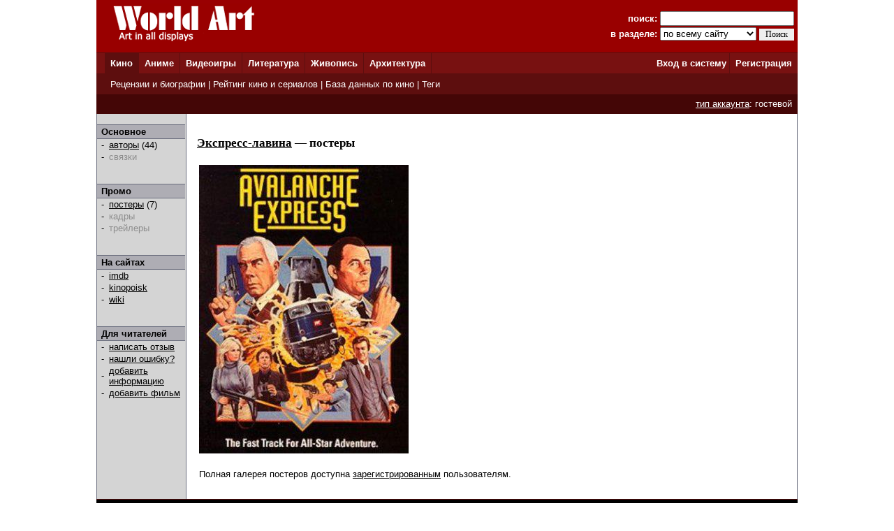

--- FILE ---
content_type: text/html; charset=windows-1251
request_url: http://www.world-art.ru/cinema/cinema_poster.php?id=29437&poster_number=218361
body_size: 11261
content:
<html><head><title>Экспресс&#45;лавина - постеры и обложки фильма</title><meta name='description' content='Экспресс&#45;лавина - постеры и обложки фильма'><meta name='keywords' content='фильм Экспресс&#45;лавина'><meta http-equiv='Content-Type' content='text/html; charset=windows-1251'><link href='../style.css' type='text/css' rel='stylesheet'></head><body bottomMargin='0' bgColor='#ffffff' leftMargin='0' topMargin='0' rightMargin='0' marginwidth='0' marginheight='0'>
<center>
<table bgcolor=#990000 width=1004 cellpadding=0 cellspacing=0 border=0 height=75>
<tr>
<td width=5></td>
<td Valign=top>&nbsp;&nbsp;&nbsp;&nbsp;<a href='../'><img src='http://www.world-art.ru/img/logo.gif' alt='World Art - сайт о кино, сериалах, литературе, аниме, играх, живописи и архитектуре.' width=213 height=59 border=0>
</a></td>
<form action='http://www.world-art.ru/search.php' method='get'>
<td align=right>
&nbsp;&nbsp;&nbsp;&nbsp;&nbsp;&nbsp;&nbsp;&nbsp;&nbsp;<font color=#ffffff><b>поиск:</b></font> 
<input class='web' name='public_search' value='' type='text' style='width:192;'><br>
<font color=#ffffff><b>в разделе:</b> 
<select name='global_sector' style='width:138px; margin-top:2px;'>
<OPTION value='all'>по всему сайту</option><OPTION value='all'>------------</option><OPTION value='animation'>аниме</option><OPTION value='architecture'>архитектура</option><OPTION value='games'>видеоигры</option><OPTION value='cinema'>кино</option><OPTION value='lyric'>литература</option><OPTION value='manga'>манга</option><OPTION value='painting'>живопись</option><OPTION value='people'>персоны</option><OPTION value='company'>компании</option>
</select>
<input type=submit value='Поиск' style='width:50; font-family: Verdana; font-size: 12px; border:1px; padding: 1px 0px 1px 0px; margin-top:1px;'>
</td>
<td width=5></td>
</form>
</tr>
</table>

<table height=1 width=1004 cellpadding=0 cellspacing=0 border=0 bgcolor=#5D0E0E>
<tr>
<td></td>
</tr>
</table>

<table height=29 width=1004 border=0 bgcolor=#781111 cellpadding=0 cellspacing=0 border=0>
<tr>
<td width=12></td>

<td width=42 bgcolor=#5D0E0E>&nbsp;&nbsp;<font color='ffffff'><b><a href='http://www.world-art.ru/cinema/' class='main_page'>Кино</a>&nbsp;&nbsp;</td>
<td width=1 bgcolor=#5D0E0E></td>

<td width=40>&nbsp;&nbsp;<font color='ffffff'><b><a href='http://www.world-art.ru/animation/' class='main_page'>Аниме</a>&nbsp;&nbsp;</td>
<td width=1 bgcolor=#5D0E0E></td>

<td width=40>&nbsp;&nbsp;<font color='ffffff'><b><a href='http://www.world-art.ru/games/' class='main_page'>Видеоигры</a>&nbsp;&nbsp;</td>
<td width=1 bgcolor=#5D0E0E></td>

<td width=40>&nbsp;&nbsp;<font color='ffffff'><b><a href='http://www.world-art.ru/lyric/' class='main_page'>Литература</a>&nbsp;&nbsp;</td>
<td width=1 bgcolor=#5D0E0E></td>

<td width=40>&nbsp;&nbsp;<font color='ffffff'><b><a href='http://www.world-art.ru/painting/' class='main_page'>Живопись</a>&nbsp;&nbsp;</td>
<td width=1 bgcolor=#5D0E0E></td>

<td width=40>&nbsp;&nbsp;<font color='ffffff'><b><a href='http://www.world-art.ru/architecture/' class='main_page'>Архитектура</a>&nbsp;&nbsp;</td>
<td width=1 bgcolor=#5D0E0E></td>

<td align=right><b><a href='http://www.world-art.ru/enter.php' class='main_page'>Вход в систему</a></b>&nbsp;</td>
<td width=1 bgcolor=#5D0E0E></td>
<td width=55><b>&nbsp;&nbsp;<a href='http://www.world-art.ru/regstart.php' class='main_page'>Регистрация</a></b>&nbsp;&nbsp;</td>

</tr>

</table>

<table height=1 width=1004 cellpadding=0 cellspacing=0 border=0 bgcolor=#5D0E0E>
<tr>
<td></td>
</tr>
</table>

<table height=29 width=1004 border=0 cellpadding=0 cellspacing=0 border=0>
<tr>
<td width=12 bgcolor=#5D0E0E></td>
<td border=0 bgcolor=#5D0E0E >
&nbsp;
<font color='ffffff'>
<a href='http://www.world-art.ru/cinema/review.php' class='main_page'>Рецензии и биографии</a> | 
<a href='http://www.world-art.ru/cinema/rating.php' class='main_page'>Рейтинг кино и сериалов</a> |
<a href='http://www.world-art.ru/cinema/list.php' class='main_page'>База данных по кино</a> |
<a href='http://www.world-art.ru/cinema/list.php?public_action=1' class='main_page'>Теги</a>
</font>
&nbsp;&nbsp;
</td>
<td border=0></td>
</tr>
</table>
<table height=28 width=1004 border=0 cellpadding=0 cellspacing=0 border=0><tr><td border=0 bgcolor=#440606 align=right><font color='ffffff'><a href='http://www.world-art.ru/regstart.php' class='main_page' style=text-decoration:underline>тип аккаунта</a>: гостевой</font>&nbsp;&nbsp;</td><td border=0></td></tr></table><table width=1004 height=58% cellpadding=0 cellspacing=0 border=0 bgcolor=#ffffff><tr><td Valign=top><table width='100%' height=100% align=left cellspacing=0 cellpadding=0 border=0><tr><td cellspacing=0 cellpadding=0 border=1 class=line width=1></td><td Valign=top align=left class=bg1 width=127><br><table width=126 height=1 cellspacing=0 cellpadding=0 border=0><td class=line></td></tr></table><table width=126 cellspacing=0 cellpadding=2 border=0><tr><td class=bg2>&nbsp;<b>Основное</b></td></tr></table><table width=126 height=1 cellspacing=0 cellpadding=0 border=0><td class=line></td></tr></table><table width=126 cellspacing=0 cellpadding=1><tr><td width=3></td><td width=6>-</td><td width=1></td><td><a href = "cinema_full_cast.php?id=29437" >авторы</a> (44)</td></tr><tr><td width=3></td><td width=6>-</td><td width=1></td><td><font color=#8D8D8D>связки</font><br></td></tr></table><br><br><table width=126 height=1 cellspacing=0 cellpadding=0 border=0><td class=line></td></tr></table><table width=126 cellspacing=0 cellpadding=2 border=0><tr><td class=bg2>&nbsp;<b>Промо</b></td></tr></table><table width=126 height=1 cellspacing=0 cellpadding=0 border=0><td class=line></td></tr></table><table width=126 cellspacing=0 cellpadding=1><tr><td width=3></td><td width=6>-</td><td width=1></td><td><a href = "cinema_poster.php?id=29437" >постеры</a> (7)</td></tr><tr><td width=3></td><td width=6>-</td><td width=1></td><td><font color=#8D8D8D>кадры</font><br></td></tr><tr><td width=3></td><td width=6>-</td><td width=1></td><td><font color=#8D8D8D>трейлеры</font><br></td></tr></table><br><br><table width=126 height=1 cellspacing=0 cellpadding=0 border=0><td class=line></td></tr></table><table width=126 cellspacing=0 cellpadding=2 border=0><tr><td class=bg2>&nbsp;<b>На сайтах</b></td></tr></table><table width=126 height=1 cellspacing=0 cellpadding=0 border=0><td class=line></td></tr></table><table width=126 cellspacing=0 cellpadding=1><tr><td width=3></td><td width=6>-</td><td width=1></td><td><a href='https://www.imdb.com/title/tt0078812/' target='_blank'>imdb</a></td></tr><tr><td width=3></td><td width=6>-</td><td width=1></td><td><a href='http://www.kinopoisk.ru/film/17999/' target='_blank'>kinopoisk</a></td></tr></table><table width=126 cellspacing=0 cellpadding=1><tr><td width=3></td><td width=6>-</td><td width=1></td><td><a href='https://en.wikipedia.org/wiki/Avalanche_Express' target='_blank'>wiki</a></td></tr></table><br><br><table width=126 height=1 cellspacing=0 cellpadding=0 border=0><td class=line></td></tr></table><table width=126 cellspacing=0 cellpadding=2 border=0><tr><td class=bg2>&nbsp;<b>Для читателей</b></td></tr></table><table width=126 height=1 cellspacing=0 cellpadding=0 border=0><td class=line></td></tr></table><table width=126 cellspacing=0 cellpadding=1><tr><td width=3></td><td width=6>-</td><td width=1></td><td><a href='http://www.world-art.ru/enter.php'>написать отзыв</a></td></tr><tr><td width=3></td><td width=6>-</td><td width=1></td><td><a href='http://www.world-art.ru/enter.php'>нашли ошибку?</a></td></tr><tr><td width=3></td><td width=6>-</td><td width=1></td><td><a href='http://www.world-art.ru/enter.php'>добавить информацию</a></td></tr><tr><td width=3></td><td width=6>-</td><td width=1></td><td><a href='http://www.world-art.ru/enter.php'>добавить фильм</a></td></tr></table><br><br></td><td cellspacing=0 cellpadding=0 border=1 class=line width=1></td><td width=15></td><td height=470 Valign=top align=left><br><h3 class=h3><a href = "cinema.php?id=29437" class='h3'>Экспресс&#45;лавина</a> &#151; постеры</h3><table><tr><td width=800><img src='img/30000/29437/prnu.jpg'  alt='Экспресс&#45;лавина (1979, постер фильма)' border=0 width=300><div margin-top='40px;'>&nbsp;</div><div style='margin-top:7px; margin-bottom:25px;'>Полная галерея постеров доступна <a href='http://www.world-art.ru/enter.php'>зарегистрированным</a> пользователям.</div></td></tr></table></td><td cellspacing=0 cellpadding=0 border=1 class=line width=1></td></tr></table></td></tr></table>
<table height=1 width=1004 cellpadding=0 cellspacing=0 border=0 bgcolor=#5D0E0E>
<tr>
<td></td>
</tr>
</table>

<table bgcolor=#000000 width=1004 cellpadding=0 cellspacing=0 border=0 height=50><tr><td>
<tr>
<td width=15></td>
<td Valign=top>
<br>
<font color=#ffffff>
<a href='http://www.world-art.ru/enter.php' class='red3'>Ответы на вопросы</a></b> | <a href='http://www.world-art.ru/enter.php' class='red3'>Написать сообщение администрации</a></b><br><br><table><tr><td Valign=top><img src='http://www.world-art.ru/img/18.gif'></td><td width=5></td><td Valign=top><font color=#ffffff>Сайт работает для вас с 2003 года.<br>Материалы сайта предназначены для лиц 18 лет и старше.
<div style='margin-top:4px; font-size:10px; color: #ffffff;'>
Права на оригинальные тексты, а также <b>на подбор</b> и расположение материалов принадлежат www.world-art.ru<br>
Основные темы сайта World Art: <a href='../cinema/' class='red'>фильмы</a> и <a href='../cinema/' class='red'>сериалы</a> | <a href='../games/' class='red'>видеоигры</a> | <a href='../animation/' class='red'>аниме</a> и <a href='../animation/' class='red'>манга</a> | <a href='../lyric/' class='red'>литература</a> | <a href='../painting/' class='red'>живопись</a> | <a href='../architecture/' class='red'>архитектура</a>
</div>
</td></tr></table><br><br>

<!-- Google tag (gtag.js) -->
<script async src="https://www.googletagmanager.com/gtag/js?id=G-NNXHQFEPDX"></script>
<script>
  window.dataLayer = window.dataLayer || [];
  function gtag(){dataLayer.push(arguments);}
  gtag('js', new Date());

  gtag('config', 'G-NNXHQFEPDX');
</script>



<!-- Yandex.Metrika counter -->
<script type="text/javascript">
    (function (d, w, c) {
        (w[c] = w[c] || []).push(function() {
            try {
                w.yaCounter36318815 = new Ya.Metrika({
                    id:36318815,
                    clickmap:true,
                    trackLinks:true,
                    accurateTrackBounce:true
                });
            } catch(e) { }
        });

        var n = d.getElementsByTagName("script")[0],
            s = d.createElement("script"),
            f = function () { n.parentNode.insertBefore(s, n); };
        s.type = "text/javascript";
        s.async = true;
        s.src = "https://mc.yandex.ru/metrika/watch.js";

        if (w.opera == "[object Opera]") {
            d.addEventListener("DOMContentLoaded", f, false);
        } else { f(); }
    })(document, window, "yandex_metrika_callbacks");
</script>
<noscript><div><img src="https://mc.yandex.ru/watch/36318815" style="position:absolute; left:-9999px;" alt="" /></div></noscript>
<!-- /Yandex.Metrika counter -->


</td></tr></table></td><tr></table></body></html>